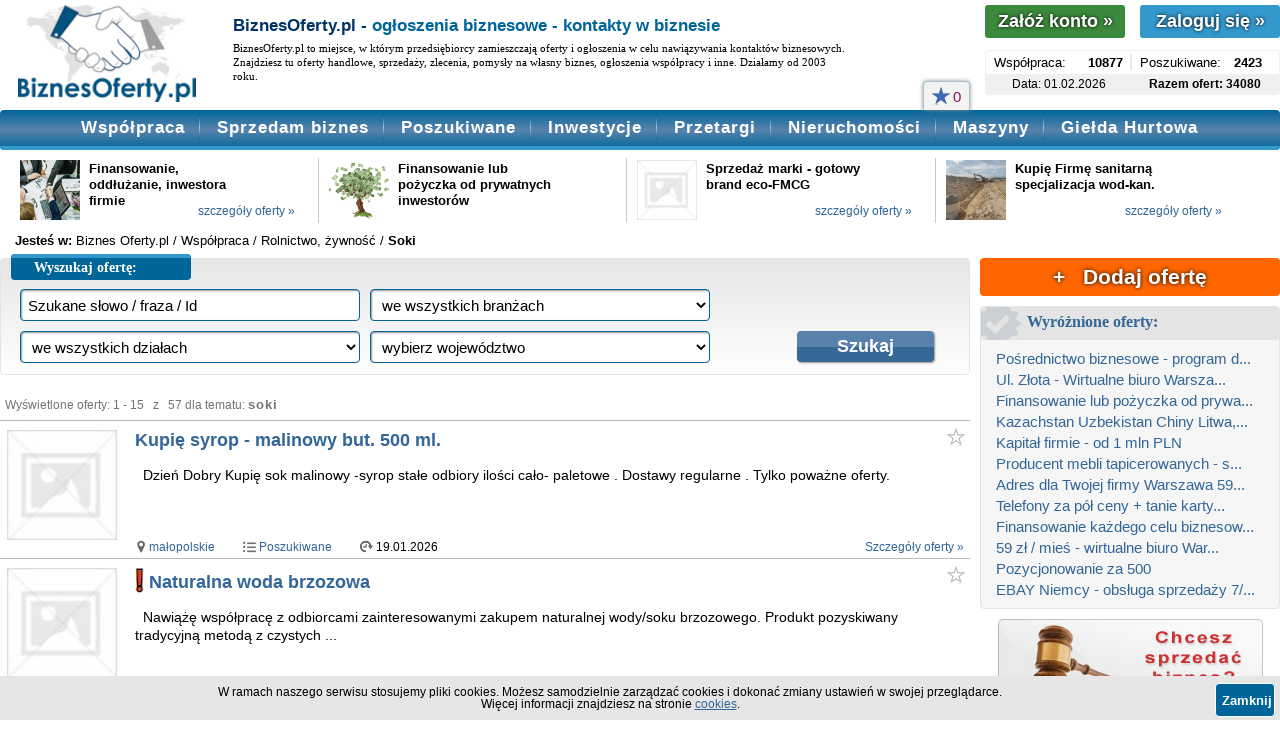

--- FILE ---
content_type: text/html; charset=UTF-8
request_url: https://www.biznesoferty.pl/ogloszenia/soki,1.html
body_size: 10080
content:
<!doctype html>
<html lang="pl" prefix="og: https://ogp.me/ns# website: https://ogp.me/ns/website#">
<head>
<title>Soki - Biznes Oferty.pl</title>
<meta name="keywords" content="soki,oferty,ogłoszenia">
<meta name="description" content="Baza ofert B2B w kategorii soki. Przeglądaj ogłoszenia firm dotyczące soków. Dodaj również własną ofertę związaną z sokami oraz współpracą w tym zakresie.">
<meta http-equiv="Content-Type" content="text/html; charset=UTF-8">
<meta charset="utf-8">
<meta name="Language" content="pl">
<meta name="robots" CONTENT="index,all">
<meta name="robots" CONTENT="index,follow">
<meta name="viewport" content="initial-scale=1">
<meta http-equiv="Content-Language" content="pl-PL">
<meta name="google-site-verification" content="9wZHsy8rIjmiRy8LV-s7UPUCgUTTfXGfEhpFbzgODUc" />
<meta name="facebook-domain-verification" content="u1yyl1efp1uel8lcy1pvdmsf1v7p3h" />

<meta property="og:type" content="website" />
<meta property="og:locale" content="pl_PL">
<meta property="og:url" content="https://www.biznesoferty.pl/ogloszenia/soki,1.html" />
<meta property="og:title" content="Soki - Biznes Oferty.pl" />
<meta property="og:description" content="Baza ofert B2B w kategorii soki. Przeglądaj ogłoszenia firm dotyczące soków. Dodaj również własną ofertę związaną z sokami oraz współpracą w tym zakresie. w serwisie dla biznesu." />
<meta property="og:image" content="https://www.biznesoferty.pl/img/biznesoferty-pl-300x300.jpg">
<meta property="og:site_name" content="www.biznesoferty.pl">

<link rel="canonical" href="https://www.biznesoferty.pl/ogloszenia/soki,1.html">
<link rel="next" href="https://www.biznesoferty.pl/ogloszenia/soki,2.html">
<script type="application/ld+json">{"@context": "https://schema.org","@type":"WebPage","url":"https://www.biznesoferty.pl/ogloszenia/soki,1.html","description":"Baza ofert B2B w kategorii soki. Przeglądaj ogłoszenia firm dotyczące soków. Dodaj również własną ofertę związaną z sokami oraz współpracą w tym zakresie. W serwisie dla biznesu.","isPartOf":{"@type":"WebSite","name":"BiznesOferty.pl","description":"BiznesOferty.pl, to internetowy serwis głoszeń biznesowych, znajdziesz w nim biznes oferty, kontakty dla biznesu, nawiążesz współpracę, znajdziesz wspólnika i pozyskasz inwestora. Z nami sprzedasz biznes i znajdziesz ciekawe ogłoszenia firm na sprzedaż. W BiznesOferty.pl są oferty handlowe - hurtowe. Baza ogłoszeń sprzedaży nieruchomości komecyjnych, lokali, magazynów, obiektów przemysłowych i innych. Giełda biznes ofert, B2B, a także giełda maszyn dla każdej branży.","url":"https://www.biznesoferty.pl","inLanguage":"pl"},"contentLocation":{"@type":"Country","name":"PL"}}</script>
<link rel="shortcut icon" href="/img/favicon.ico" type="image/x-icon">
<!--<link rel="icon" href="/img/favicon.gif" type="image/gif">-->
<link rel="Stylesheet" href="/css/3/style-n-2.16.min.css" type="text/css"><link rel="Stylesheet" href="/css/3/podstrony-n-1.3.min.css" type="text/css"><link rel="Stylesheet" href="/css/3/lista-ofert-n-1.5.min.css" type="text/css"><script type="text/javascript" src="/js/jquery-3.6.0.min.js"></script>
<script type="text/javascript" src="/js/jquery.bxslider.min.js"></script>


<script type="text/javascript" src="/js/a-n-1.6.min.js"></script>
</head><body>
<div id="container">
	<div id="top-n">
		<div class="logo" width="214" height="100">
		<a href="https://www.biznesoferty.pl" title="Biznes - ogłoszenia biznesowe"><div></div></a>
		</div>
		<div class="opis">
		<div class="hh1">BiznesOferty.pl - <span class="h1-kolor">ogłoszenia biznesowe - kontakty w biznesie</span></div>		<p>BiznesOferty.pl to miejsce, w którym przedsiębiorcy zamieszczają oferty i ogłoszenia w celu nawiązywania kontaktów biznesowych. Znajdziesz tu oferty handlowe, sprzedaży, zlecenia, pomysły na własny biznes, ogłoszenia współpracy i inne. Działamy od 2003 roku.</p>
		</div>  
    
    <div class="prawa">
	<div id="przyciski">
		<a href="/rejestracja.html"><button class="button-rejestracja">Załóż konto <span>&raquo;</span></button></a>
		<a href="/logowanie.html"><button class="button-logowanie">Zaloguj się <span>&raquo;</span></button></a>
		<div class="clr"></div>
	</div>
<div id="liczniki-ofert"><div class="slider"><div class="slide"><div class="dzial">Współpraca:</div><div class="wartosc">10877</div><div class="kreska"></div><div class="dzial">Poszukiwane:</div><div class="wartosc">2423</div></div><div class="slide slide-hide"><div class="dzial">Giełda Hurtowa:</div><div class="wartosc">13400</div><div class="kreska"></div><div class="dzial">Sprzedam biz.:</div><div class="wartosc">2311</div></div><div class="slide slide-hide"><div class="dzial">Nieruchomości:</div><div class="wartosc">2889</div><div class="kreska"></div><div class="dzial">Inwestycje:</div><div class="wartosc">2180</div></div></div><div class="stopka"><div class="info">Data: 01.02.2026</div><div class="info strong">Razem ofert: 34080</div><div class="clr"></div></div></div></div>

</div> <div id="menu-n">
	<div class="menu-przycisk">Menu</div>
	<div>
		<div class="menu-ob"><a href="/obserwowane-oferty.html" title="Lista obserwowanych ofert"><span class="gwiazdka-l"></span><span class="menu-licznik">0</span></a></div>		<ul class="menu-duze">
		<li id="menu-wspolpraca"><a href="https://www.biznesoferty.pl/wspolpraca/" title="Oferty współpracy">Współpraca</a><div class="menu-pasek"></div></li>
		<li id="menu-sprzedam-biznes"><a href="https://www.biznesoferty.pl/sprzedam-biznes/" title="Oferty sprzedam biznes">Sprzedam biznes</a><div class="menu-pasek"></div></li>
		<li id="menu-poszukiwane"><a href="https://www.biznesoferty.pl/poszukiwane/" title="Oferty poszukiwane">Poszukiwane</a><div class="menu-pasek"></div></li>
		<li id="menu-inwestycje"><a href="https://www.biznesoferty.pl/inwestycje/" title="Oferty inwestycji">Inwestycje</a><div class="menu-pasek"></div></li>
		<li id="menu-przetargi"><a href="https://www.biznesoferty.pl/przetargi/" title="Oferty przetargów">Przetargi</a><div class="menu-pasek"></div></li>
		<li id="menu-nieruchomosci"><a href="https://www.biznesoferty.pl/nieruchomosci-komercyjne/" title="Oferty nieruchomości komercyjnych">Nieruchomości</a><div class="menu-pasek"></div></li>
		<li id="menu-maszyny"><a href="https://www.biznesoferty.pl/maszyny/" title="Oferty maszyn">Maszyny</a><div class="menu-pasek"></div></li>
		<li id="menu-hurtowa"><a class="menu-link-bottom" href="https://www.biznesoferty.pl/hurtowa-gielda-towarow/" title="Hurtowa Giełda Towarów">Giełda Hurtowa</a></li>
		</ul>
	</div>
	<ul class="menu-male">
	<li><a style="background: #FF6600;" href="https://www.biznesoferty.pl/logowanie.html" title="Dodaj ofertę">+ Dodaj ofertę</a></li><li class="menu-ob-mob"><a href="/obserwowane-oferty.html" title="Lista obserwowanych ofert"><span class="gwiazdka"></span>&nbsp;Obserwowane oferty</a></li>	<li><a href="https://www.biznesoferty.pl/wspolpraca/" title="Oferty współpracy">Współpraca</a></li>
	<li><a href="https://www.biznesoferty.pl/sprzedam-biznes/" title="Oferty sprzedam biznes">Sprzedam biznes</a></li>
	<li><a href="https://www.biznesoferty.pl/poszukiwane/" title="Oferty poszukiwane">Poszukiwane</a></li>
	<li><a href="https://www.biznesoferty.pl/inwestycje/" title="Oferty inwestycji">Inwestycje</a></li>
	<li><a href="https://www.biznesoferty.pl/przetargi/" title="Oferty przetargów">Przetargi</a></li>
	<li><a href="https://www.biznesoferty.pl/nieruchomosci-komercyjne/" title="Oferty nieruchomości komercyjnych">Nieruchomości</a></li>
	<li><a href="https://www.biznesoferty.pl/maszyny/" title="Oferty maszyn i urządzeń">Maszyny</a></li>
	<li><a class="menu-link-bottom" href="https://www.biznesoferty.pl/hurtowa-gielda-towarow/" title="Hurtowa Giełda Towarów">Giełda Hurtowa</a></li>
	</ul>
	<div class="menu-stopka"></div>
</div><ul id="boksy-n"><li class="okno"><div class="zdjecie"><a href="https://www.biznesoferty.pl/idoferty,175476.html"><img src="/foto/m/175476_e9ae9448bb_1.jpg" width="65" height="65" class="img-luki" alt="Oferta"></a></div><div class="tytul"><a class="tytul-dlugi" href="https://www.biznesoferty.pl/idoferty,175476.html">Finansowanie, oddłużanie, inwestora firmie</a><div class="szczegoly"><a href="https://www.biznesoferty.pl/idoferty,175476.html">szczegóły oferty &raquo;</a></div></div></li><li class="okno okno-ost-2"><div class="zdjecie"><a href="https://www.biznesoferty.pl/o/pomoc-w-uzyskaniu-finansowania-pozyczki-od-1-mln,251527.html"><img src="/foto/m/251527_b486a27444_1.png" width="65" height="65" class="img-luki" alt="Oferta"></a></div><div class="tytul"><a class="tytul-dlugi" href="https://www.biznesoferty.pl/o/pomoc-w-uzyskaniu-finansowania-pozyczki-od-1-mln,251527.html">Finansowanie lub pożyczka od prywatnych inwestorów</a></div></li><li class="okno"><div class="zdjecie"><a href="https://www.biznesoferty.pl/o/sprzedaz-marki-gotowy-brand-eco-fmcg,254029.html"><img src="/foto/m/120x120.jpg" height="65" width="65" class="img-luki" alt="Oferta"></a></div><div class="tytul"><a class="tytul-dlugi" href="https://www.biznesoferty.pl/o/sprzedaz-marki-gotowy-brand-eco-fmcg,254029.html">Sprzedaż marki - gotowy brand eco-FMCG</a><div class="szczegoly"><a href="https://www.biznesoferty.pl/o/sprzedaz-marki-gotowy-brand-eco-fmcg,254029.html">szczegóły oferty &raquo;</a></div></div></li><li class="okno okno-ost"><div class="zdjecie"><a href="https://www.biznesoferty.pl/o/kupie-firme-sanitarna-specjalizacja-wod-kan,254408.html"><img src="/foto/m/254408_454fa94e84_1.jpg" width="65" height="65" class="img-luki" alt="Oferta"></a></div><div class="tytul"><a class="tytul-dlugi" href="https://www.biznesoferty.pl/o/kupie-firme-sanitarna-specjalizacja-wod-kan,254408.html">Kupię Firmę sanitarną specjalizacja wod-kan.</a><div class="szczegoly"><a href="https://www.biznesoferty.pl/o/kupie-firme-sanitarna-specjalizacja-wod-kan,254408.html">szczegóły oferty &raquo;</a></div></div></li></ul><div id="sciezka-n"><span>Jesteś w:</span> <ol itemscope itemtype="http://schema.org/BreadcrumbList">
			<li><a href="/" title="Biznes Ogłoszenia">Biznes Oferty.pl</a></li>
			<li itemprop="itemListElement" itemscope itemtype="http://schema.org/ListItem">
			/ <a itemprop="item" href="/wspolpraca/" title="Oferty w dziale Współpraca"><span itemprop="name">Współpraca</span></a>
			<meta itemprop="position" content="1" />
			</li>
			<li itemprop="itemListElement" itemscope itemtype="http://schema.org/ListItem">
			/ <a itemprop="item" href="/wspolpraca/branza,36,1.html" title="Oferty Rolnictwo, żywność w Współpraca"><span itemprop="name">Rolnictwo, żywność</span></a>
			<meta itemprop="position" content="2" />
			</li>
			<li itemprop="itemListElement" itemscope itemtype="http://schema.org/ListItem"> / <b itemprop="name">Soki</b><meta itemprop="position" content="3" /></li></ol></div><div id="lewa-prawa"><div id="lewa-n"><div id="wyszukiwarka-n">
	<div class="naglowek-tlo"></div>
	<div class="naglowek">
		<div class="naglowek-pasek"></div>
		<div class="naglowek-tekst">Wyszukaj ofertę:</div>
	</div>
	
	<div class="okno-formularza">
		<div class="okno-wysrodkowanie">
		
	<form action="https://www.biznesoferty.pl/szukaj.php" method="get">
		<input type="hidden" name="a" value="o">
		<div class="okno-pole">
			<div class="linia-pole linia-pole-max">     
            <input autocomplete="off" type="text" class="pole-s" name="szukaj" id="szukaj" value="Szukane słowo / fraza / Id" onfocus="if(this.value=='' || this.value == 'Szukane słowo / fraza / Id') this.value=''" onblur="if(this.value == '') {this.value='Szukane słowo / fraza / Id'}" onkeyup="keyUp();">
			<div class="lista-podpowiedzi"></div>
			</div>
			<div class="linia-pole linia-pole-hide"> 
            <select name="b">
				<option value="0"> we wszystkich branżach</option> 
			    <option value="17">AGD i RTV</option>
				<option value="18">Budownictwo</option>
				<option value="19">Chemia, oleje, paliwa</option>
				<option value="20">Edukacja, doradztwo</option>
				<option value="21">Ekologia, środowisko</option>
				<option value="22">Elektronika</option>
				<option value="23">Finanse, ubezpieczenia</option>
				<option value="24">Gastronomia</option>
				<option value="25">Komputery, Internet</option>
				<option value="26">Księgowość, biuro</option>
				<option value="27">Kultura, sztuka</option>
				<option value="28">Marketing, reklama</option>
				<option value="29">Meble, wyposażenie wnętrz</option>
				<option value="30">Medycyna, farmacja</option>
				<option value="31">Motoryzacja</option>
				<option value="32">Nieruchomości</option>
				<option value="33">Odzież, obuwie, tekstylia</option>
				<option value="34">Poligrafia, druk</option>
				<option value="35">Przemysł, automatyzacja</option>
				<option value="36">Rolnictwo, żywność</option>
				<option value="37">Rozrywka, rekreacja, sport</option>
				<option value="38">Transport, komunikacja</option>
				<option value="39">Turystyka</option>
				<option value="40">Zdrowie, uroda</option>
				<option value="41">Inne ...</option>
			</select>
			</div>
			<div class="linia-pole linia-pole-hide"> 
            <select name="d">
			      <option value="0"> we wszystkich działach</option> 
		      	<option value="1">Współpraca</option>
				<option value="4">Poszukiwane</option>
				<option value="6">Inwestycje</option>
				<option value="7">Sprzedam biznes</option>
				<option value="8">Hurtowa Giełda Towarów</option>
				<option value="9">Nieruchomości komercyjne</option>
				<option value="10">Maszyny</option>
            </select>
			</div>    
			<div class="linia-pole linia-pole-hide"> 
            <select name="w">
		      	<option value="0"> wybierz województwo</option> 	
		      	<option value="1">dolnośląskie</option>
				<option value="2">kujawsko-pomorskie</option>
				<option value="3">lubelskie</option>
				<option value="4">lubuskie</option>
				<option value="5">łódzkie</option>
				<option value="6">małopolskie</option>
				<option value="7">mazowieckie</option>
				<option value="8">opolskie</option>
				<option value="9">podkarpackie</option>
				<option value="10">podlaskie</option>
				<option value="11">pomorskie</option>
				<option value="12">śląskie</option>
				<option value="13">świętokrzyskie</option>
				<option value="14">warmińsko-mazurskie</option>
				<option value="15">wielkopolskie</option>
				<option value="16">zachodniopomorskie</option>
				<option value="17">cała Polska</option>
				<option value="18">zagranica</option>
            </select>
			</div>
		</div>
		<div class="okno-przycisk">				
			<input type="submit" class="button2" value="Szukaj">
		</div>

		</form>
		</div>
	</div>
</div>
<div class="clr"></div><div id="lista-ofert"><div class="lista-info">Wyświetlone oferty: 1 - 15 &nbsp; z &nbsp; 57 dla tematu: <h1>soki</h1></div><div class="oferta  kreska-1-pole">
	<div class="oferta-foto">
		<div class="brak-zdjecia" width="110" height="110"></div>
	</div>
	<div class="oferta-tresci">
		<div class="oferta-tytul"><h2><a href="/idoferty,174331.html" title="Oferta: Kupię syrop - malinowy but. 500 ml.">Kupię syrop - malinowy but. 500 ml.</a></h2></div>
		<div class="obserwuj-n" data-id="174331"></div>
		<div class="oferta-opis-n">
			<p>&nbsp; Dzień Dobry

Kupię sok malinowy -syrop stałe odbiory ilości cało- paletowe .
Dostawy regularne .
Tylko poważne oferty.</p>
			<div class="clr"></div>
		</div>
		<div class="oferta-stopka-n">
			<ul class="oferta-info">
				<li><div class="punkt-lokalizacja"></div><a href="/poszukiwane/wojewodztwo,6,1.html" title="Oferty małopolskie">małopolskie</a></li>
				<li><div class="punkt-kategoria"></div><a href="/poszukiwane/" title="Oferty poszukiwanych">Poszukiwane</a></li>
				<li><div class="punkt-data"></div>19.01.2026</li>
			</ul>
			
			<div class="oferta-szczegoly"><a href="/idoferty,174331.html" title="Kupię syrop - malinowy but. 500 ml.">Szczegóły oferty &raquo;</a></div>
		</div>
		<div class="clr"></div>
	</div>
</div>
		<div class="oferta ">
	<div class="oferta-foto">
		<div class="brak-zdjecia" width="110" height="110"></div>
	</div>
	<div class="oferta-tresci">
		<div class="oferta-tytul"><span class="icon-p-exclamation"></span><h2><a href="https://www.biznesoferty.pl/o/naturalna-woda-brzozowa,254134.html" title="Oferta: Naturalna woda brzozowa">Naturalna woda brzozowa</a></h2></div>
		<div class="obserwuj-n" data-id="254134"></div>
		<div class="oferta-opis-n">
			<p>&nbsp; Nawiążę współpracę z odbiorcami zainteresowanymi zakupem naturalnej wody/soku brzozowego. Produkt pozyskiwany tradycyjną metodą z czystych ...</p>
			<div class="clr"></div>
		</div>
		<div class="oferta-stopka-n">
			<ul class="oferta-info">
				<li><div class="punkt-lokalizacja"></div><a href="/wspolpraca/wojewodztwo,7,1.html" title="Oferty mazowieckie">mazowieckie</a></li>
				<li><div class="punkt-kategoria"></div><a href="/wspolpraca/" title="Oferty współpracy">Współpraca</a></li>
				<li><div class="punkt-data"></div>20.01.2026</li>
			</ul>
			
			<div class="oferta-szczegoly"><a href="https://www.biznesoferty.pl/o/naturalna-woda-brzozowa,254134.html" title="Naturalna woda brzozowa">Szczegóły oferty &raquo;</a></div>
		</div>
		<div class="clr"></div>
	</div>
</div>
		<div class="oferta ">
	<div class="oferta-foto">
		<img loading="lazy" fetchpriority="high" src="https://www.biznesoferty.pl/foto/m/218119_68841b244d_2.png" width="110" height="110" alt="Nowa marka soków super fresh szuka dystrybutora">
	</div>
	<div class="oferta-tresci">
		<div class="oferta-tytul"><h2><a href="https://www.biznesoferty.pl/o/nowa-marka-sokow-super-fresh-szuka-dystrybutora,218119.html" title="Oferta: Nowa marka soków super fresh szuka dystrybutora">Nowa marka soków super fresh szuka dystrybutora</a></h2></div>
		<div class="obserwuj-n" data-id="218119"></div>
		<div class="oferta-opis-n">
			<p>&nbsp; Producent jedynych takich, unikalnych, świeżo wyciskanych soków na
Polskim rynku, nawiąże współpracę z firmami lub osobami ...</p>
			<div class="clr"></div>
		</div>
		<div class="oferta-stopka-n">
			<ul class="oferta-info">
				<li><div class="punkt-lokalizacja"></div><a href="/wspolpraca/wojewodztwo,7,1.html" title="Oferty mazowieckie">mazowieckie</a></li>
				<li><div class="punkt-kategoria"></div><a href="/wspolpraca/" title="Oferty współpracy">Współpraca</a></li>
				<li><div class="punkt-data"></div>22.01.2026</li>
			</ul>
			
			<div class="oferta-szczegoly"><a href="https://www.biznesoferty.pl/o/nowa-marka-sokow-super-fresh-szuka-dystrybutora,218119.html" title="Nowa marka soków super fresh szuka dystrybutora">Szczegóły oferty &raquo;</a></div>
		</div>
		<div class="clr"></div>
	</div>
</div>
		<div class="oferta">
			<div class="oferta-foto">
				<div class="brak-zdjecia"></div>
			</div>
			<div class="oferta-tresci">
			  <div class="oferta-reklama">
		<script async src="//pagead2.googlesyndication.com/pagead/js/adsbygoogle.js"></script>
		<!-- bo_elast_wyniki -->
		<ins class="adsbygoogle"
			 style="display:block"
			 data-ad-client="ca-pub-2535063095333765"
			 data-ad-slot="7836976710"
			 data-ad-format="auto"></ins>
		<script>
		(adsbygoogle = window.adsbygoogle || []).push({});
		</script>
			  </div>
			</div>  
		</div><div class="oferta ">
	<div class="oferta-foto">
		<div class="brak-zdjecia" width="110" height="110"></div>
	</div>
	<div class="oferta-tresci">
		<div class="oferta-tytul"><h2><a href="/idoferty,183087.html" title="Oferta: Sok jabłkowy champion super red - 5 litrów">Sok jabłkowy champion super red - 5 litrów</a></h2></div>
		<div class="obserwuj-n" data-id="183087"></div>
		<div class="oferta-opis-n">
			<p>&nbsp; Oferuję sok jabłkowy NFC 5 litrowy .
Możliwość wykonania pod konkretne zapotrzebowanie. 
Sok doskonały dla dzieci ...</p>
			<div class="clr"></div>
		</div>
		<div class="oferta-stopka-n">
			<ul class="oferta-info">
				<li><div class="punkt-lokalizacja"></div>małopolskie</li>
				<li><div class="punkt-kategoria"></div><a href="/hurtowa-gielda-towarow/" title="Oferty B2B hurtowej giełdy towarów">Giełda Hurtowa</a></li>
				<li><div class="punkt-data"></div>15.01.2026</li>
			</ul>
			<div class="oferta-cena">20 <span class="oferta-waluta">PLN</span><br />1 <span class="oferta-jednostka">szt.</span></div>
			
		</div>
		<div class="clr"></div>
	</div>
</div>
		<div class="oferta ">
	<div class="oferta-foto">
		<img loading="lazy" fetchpriority="high" src="https://www.biznesoferty.pl/foto/m/241855_26b9a8a8f3_1.jpg" width="110" height="110" alt="Zagęszczony sok - koncentrat jabłkowy">
	</div>
	<div class="oferta-tresci">
		<div class="oferta-tytul"><h2><a href="https://www.biznesoferty.pl/o/zageszczony-sok-koncentrat-jablkowy,241855.html" title="Oferta: Zagęszczony sok - koncentrat jabłkowy">Zagęszczony sok - koncentrat jabłkowy</a></h2></div>
		<div class="obserwuj-n" data-id="241855"></div>
		<div class="oferta-opis-n">
			<p>&nbsp; Sprzedam zagęszczony sok -koncentrat z jabłek 70brix w beczkach 250kg. Produkcja i pochodzenie: Polska.</p>
			<div class="clr"></div>
		</div>
		<div class="oferta-stopka-n">
			<ul class="oferta-info">
				<li><div class="punkt-lokalizacja"></div>lubelskie</li>
				<li><div class="punkt-kategoria"></div><a href="/hurtowa-gielda-towarow/" title="Oferty B2B hurtowej giełdy towarów">Giełda Hurtowa</a></li>
				<li><div class="punkt-data"></div>22.01.2026</li>
			</ul>
			<div class="oferta-cena">7,50 <span class="oferta-waluta">PLN</span><br />1 <span class="oferta-jednostka">kg</span></div>
			
		</div>
		<div class="clr"></div>
	</div>
</div>
		<div class="oferta ">
	<div class="oferta-foto">
		<img loading="lazy" fetchpriority="high" src="https://www.biznesoferty.pl/foto/m/241856_c2ab201510_1.jpg" width="110" height="110" alt="Zagęszczony sok - koncentrat porzeczki czarnej">
	</div>
	<div class="oferta-tresci">
		<div class="oferta-tytul"><h2><a href="https://www.biznesoferty.pl/o/zageszczony-sok-koncentrat-porzeczki-czarnej,241856.html" title="Oferta: Zagęszczony sok - koncentrat porzeczki czarnej">Zagęszczony sok - koncentrat porzeczki czarnej</a></h2></div>
		<div class="obserwuj-n" data-id="241856"></div>
		<div class="oferta-opis-n">
			<p>&nbsp; Sprzedam zagęszczony sok - koncentrat z porzeczki czarnej 67brix w beczkach 250kg. Produkcja i pochodzenie: Polska</p>
			<div class="clr"></div>
		</div>
		<div class="oferta-stopka-n">
			<ul class="oferta-info">
				<li><div class="punkt-lokalizacja"></div>lubelskie</li>
				<li><div class="punkt-kategoria"></div><a href="/hurtowa-gielda-towarow/" title="Oferty B2B hurtowej giełdy towarów">Giełda Hurtowa</a></li>
				<li><div class="punkt-data"></div>22.01.2026</li>
			</ul>
			<div class="oferta-cena">48 <span class="oferta-waluta">PLN</span><br />1 <span class="oferta-jednostka">kg</span></div>
			
		</div>
		<div class="clr"></div>
	</div>
</div>
		<div class="oferta ">
	<div class="oferta-foto">
		<img loading="lazy" fetchpriority="low" src="https://www.biznesoferty.pl/foto/m/98742_c37d7a708a_1.jpg" width="110" height="110" alt="Sok z kiszonych ogórków, buraków, kapusty 250 ml">
	</div>
	<div class="oferta-tresci">
		<div class="oferta-tytul"><h2><a href="/idoferty,98742.html" title="Oferta: Sok z kiszonych ogórków, buraków, kapusty 250 ml">Sok z kiszonych ogórków, buraków, kapusty 250 ml</a></h2></div>
		<div class="obserwuj-n" data-id="98742"></div>
		<div class="oferta-opis-n">
			<p>&nbsp; Oferujemy Państwu soki z kiszonych ogórków, buraków i kapusty.
Soki są nie pasteryzowane i są produkowane ...</p>
			<div class="clr"></div>
		</div>
		<div class="oferta-stopka-n">
			<ul class="oferta-info">
				<li><div class="punkt-lokalizacja"></div>śląskie</li>
				<li><div class="punkt-kategoria"></div><a href="/hurtowa-gielda-towarow/" title="Oferty B2B hurtowej giełdy towarów">Giełda Hurtowa</a></li>
				<li><div class="punkt-data"></div>30.01.2026</li>
			</ul>
			<div class="oferta-cena">2,99 <span class="oferta-waluta">PLN</span><br />1 <span class="oferta-jednostka">szt.</span></div>
			
		</div>
		<div class="clr"></div>
	</div>
</div>
		<div class="oferta ">
	<div class="oferta-foto">
		<img loading="lazy" fetchpriority="low" src="https://www.biznesoferty.pl/foto/m/179972_105524df23_2.png" width="110" height="110" alt="Sok jablkowy tloczony nfc">
	</div>
	<div class="oferta-tresci">
		<div class="oferta-tytul"><h2><a href="/idoferty,179972.html" title="Oferta: Sok jablkowy tloczony nfc">Sok jablkowy tloczony nfc</a></h2></div>
		<div class="obserwuj-n" data-id="179972"></div>
		<div class="oferta-opis-n">
			<p>&nbsp; Wykonane ze świeżych tegorocznych owoców soki nfc z jablka100%. Piękny kolor, aromat. Bez dodatku wody! ...</p>
			<div class="clr"></div>
		</div>
		<div class="oferta-stopka-n">
			<ul class="oferta-info">
				<li><div class="punkt-lokalizacja"></div>lubelskie</li>
				<li><div class="punkt-kategoria"></div><a href="/hurtowa-gielda-towarow/" title="Oferty B2B hurtowej giełdy towarów">Giełda Hurtowa</a></li>
				<li><div class="punkt-data"></div>24.01.2026</li>
			</ul>
			<div class="oferta-cena">15 <span class="oferta-waluta">PLN</span><br />3 <span class="oferta-jednostka">litry</span></div>
			
		</div>
		<div class="clr"></div>
	</div>
</div>
		<div class="oferta ">
	<div class="oferta-foto">
		<img loading="lazy" fetchpriority="low" src="https://www.biznesoferty.pl/foto/m/179973_fac029aba7_1.png" width="110" height="110" alt="Sok gruszka z czerwona porzeczka">
	</div>
	<div class="oferta-tresci">
		<div class="oferta-tytul"><h2><a href="/idoferty,179973.html" title="Oferta: Sok gruszka z czerwona porzeczka">Sok gruszka z czerwona porzeczka</a></h2></div>
		<div class="obserwuj-n" data-id="179973"></div>
		<div class="oferta-opis-n">
			<p>&nbsp; Wykonane ze świeżych tegorocznych owoców soki nfc z gruszki i czerwonej porzeczki 100%. Piękny kolor, ...</p>
			<div class="clr"></div>
		</div>
		<div class="oferta-stopka-n">
			<ul class="oferta-info">
				<li><div class="punkt-lokalizacja"></div>lubelskie</li>
				<li><div class="punkt-kategoria"></div><a href="/hurtowa-gielda-towarow/" title="Oferty B2B hurtowej giełdy towarów">Giełda Hurtowa</a></li>
				<li><div class="punkt-data"></div>24.01.2026</li>
			</ul>
			<div class="oferta-cena">6,6 <span class="oferta-waluta">PLN</span><br />1 <span class="oferta-jednostka">kg</span></div>
			
		</div>
		<div class="clr"></div>
	</div>
</div>
		<div class="oferta ">
	<div class="oferta-foto">
		<img loading="lazy" fetchpriority="low" src="https://www.biznesoferty.pl/foto/m/179335_d9d75e3282_1.png" width="110" height="110" alt="Sok czerwona porzeczka">
	</div>
	<div class="oferta-tresci">
		<div class="oferta-tytul"><h2><a href="/idoferty,179335.html" title="Oferta: Sok czerwona porzeczka">Sok czerwona porzeczka</a></h2></div>
		<div class="obserwuj-n" data-id="179335"></div>
		<div class="oferta-opis-n">
			<p>&nbsp; Wykonane ze świeżych tegorocznych owoców soki nfc z czerwonej porzeczki 100%. Piękny kolor, aromat. Bez ...</p>
			<div class="clr"></div>
		</div>
		<div class="oferta-stopka-n">
			<ul class="oferta-info">
				<li><div class="punkt-lokalizacja"></div>lubelskie</li>
				<li><div class="punkt-kategoria"></div><a href="/hurtowa-gielda-towarow/" title="Oferty B2B hurtowej giełdy towarów">Giełda Hurtowa</a></li>
				<li><div class="punkt-data"></div>14.01.2026</li>
			</ul>
			<div class="oferta-cena">6,3 <span class="oferta-waluta">PLN</span><br />1 <span class="oferta-jednostka">kg</span></div>
			
		</div>
		<div class="clr"></div>
	</div>
</div>
		<div class="oferta ">
	<div class="oferta-foto">
		<img loading="lazy" fetchpriority="low" src="https://www.biznesoferty.pl/foto/m/179336_f638766f57_1.png" width="110" height="110" alt="Sok gruszka">
	</div>
	<div class="oferta-tresci">
		<div class="oferta-tytul"><h2><a href="/idoferty,179336.html" title="Oferta: Sok gruszka">Sok gruszka</a></h2></div>
		<div class="obserwuj-n" data-id="179336"></div>
		<div class="oferta-opis-n">
			<p>&nbsp; Wykonane ze świeżych tegorocznych owoców soki nfc z gruszki 100%. Piękny kolor, aromat. Bez dodatku ...</p>
			<div class="clr"></div>
		</div>
		<div class="oferta-stopka-n">
			<ul class="oferta-info">
				<li><div class="punkt-lokalizacja"></div>lubelskie</li>
				<li><div class="punkt-kategoria"></div><a href="/hurtowa-gielda-towarow/" title="Oferty B2B hurtowej giełdy towarów">Giełda Hurtowa</a></li>
				<li><div class="punkt-data"></div>14.01.2026</li>
			</ul>
			<div class="oferta-cena">6,6 <span class="oferta-waluta">PLN</span><br />1 <span class="oferta-jednostka">kg</span></div>
			
		</div>
		<div class="clr"></div>
	</div>
</div>
		<div class="oferta ">
	<div class="oferta-foto">
		<img loading="lazy" fetchpriority="low" src="https://www.biznesoferty.pl/foto/m/180251_a6eeb506bd_1.png" width="110" height="110" alt="Sok jablko + burak czerwony + czerwona porzeczka tloczony nfc">
	</div>
	<div class="oferta-tresci">
		<div class="oferta-tytul"><h2><a href="/idoferty,180251.html" title="Oferta: Sok jablko + burak czerwony + czerwona porzeczka tloczony nfc">Sok jablko + burak czerwony + czerwona porzeczka tloczony nfc</a></h2></div>
		<div class="obserwuj-n" data-id="180251"></div>
		<div class="oferta-opis-n">
			<p>&nbsp; Wykonane ze świeżych tegorocznych owoców soki nfc z jablka 67% + braka czerwonego 16.5% +czerwonej ...</p>
			<div class="clr"></div>
		</div>
		<div class="oferta-stopka-n">
			<ul class="oferta-info">
				<li><div class="punkt-lokalizacja"></div>lubelskie</li>
				<li><div class="punkt-kategoria"></div><a href="/hurtowa-gielda-towarow/" title="Oferty B2B hurtowej giełdy towarów">Giełda Hurtowa</a></li>
				<li><div class="punkt-data"></div>29.01.2026</li>
			</ul>
			<div class="oferta-cena">15,5 <span class="oferta-waluta">PLN</span><br />3 <span class="oferta-jednostka">litry</span></div>
			
		</div>
		<div class="clr"></div>
	</div>
</div>
		<div class="oferta ">
	<div class="oferta-foto">
		<div class="brak-zdjecia" width="110" height="110"></div>
	</div>
	<div class="oferta-tresci">
		<div class="oferta-tytul"><h2><a href="/idoferty,167914.html" title="Oferta: Soki z buraka kiszonego PET 500ml pod marką własną">Soki z buraka kiszonego PET 500ml pod marką własną</a></h2></div>
		<div class="obserwuj-n" data-id="167914"></div>
		<div class="oferta-opis-n">
			<p>&nbsp; Witam Oferuję Sprzedaż Soków z:
Buraczka Kiszonego 
( Soki Bez Octów, Barwników, Benzoesanów,  Glutaminianów,  ...</p>
			<div class="clr"></div>
		</div>
		<div class="oferta-stopka-n">
			<ul class="oferta-info">
				<li><div class="punkt-lokalizacja"></div>łódzkie</li>
				<li><div class="punkt-kategoria"></div><a href="/hurtowa-gielda-towarow/" title="Oferty B2B hurtowej giełdy towarów">Giełda Hurtowa</a></li>
				<li><div class="punkt-data"></div>18.11.2025</li>
			</ul>
			<div class="oferta-cena">2,20 <span class="oferta-waluta">PLN</span><br />1 <span class="oferta-jednostka">szt.</span></div>
			
		</div>
		<div class="clr"></div>
	</div>
</div>
		<div class="oferta ">
	<div class="oferta-foto">
		<img loading="lazy" fetchpriority="low" src="https://www.biznesoferty.pl/foto/m/115621_05ecb6bf79_1.jpg" width="110" height="110" alt="Polskie jagody Goji - współpraca">
	</div>
	<div class="oferta-tresci">
		<div class="oferta-tytul"><h2><a href="/idoferty,115621.html" title="Oferta: Polskie jagody Goji - współpraca">Polskie jagody Goji - współpraca</a></h2></div>
		<div class="obserwuj-n" data-id="115621"></div>
		<div class="oferta-opis-n">
			<p>&nbsp; Firma zajmująca się zakładaniem i przetwórstwem jagód Goji z polskich plantacji podejmie współpracę z hurtowniami, ...</p>
			<div class="clr"></div>
		</div>
		<div class="oferta-stopka-n">
			<ul class="oferta-info">
				<li><div class="punkt-lokalizacja"></div><a href="/wspolpraca/wojewodztwo,6,1.html" title="Oferty małopolskie">małopolskie</a></li>
				<li><div class="punkt-kategoria"></div><a href="/wspolpraca/" title="Oferty współpracy">Współpraca</a></li>
				<li><div class="punkt-data"></div>17.12.2025</li>
			</ul>
			
			<div class="oferta-szczegoly"><a href="/idoferty,115621.html" title="Polskie jagody Goji - współpraca">Szczegóły oferty &raquo;</a></div>
		</div>
		<div class="clr"></div>
	</div>
</div>
		<div class="oferta ">
	<div class="oferta-foto">
		<div class="brak-zdjecia" width="110" height="110"></div>
	</div>
	<div class="oferta-tresci">
		<div class="oferta-tytul"><h2><a href="https://www.biznesoferty.pl/o/koncentrat-jablkowy-70bx-sprzedam,249820.html" title="Oferta: Koncentrat jabłkowy 70Bx sprzedam">Koncentrat jabłkowy 70Bx sprzedam</a></h2></div>
		<div class="obserwuj-n" data-id="249820"></div>
		<div class="oferta-opis-n">
			<p>&nbsp; Zagęszczony sok jabłkowy 70Bx. Kwasowość ogólna: 2,4 - 2,7 % (w przeliczeniu na kwas jabłkowy). ...</p>
			<div class="clr"></div>
		</div>
		<div class="oferta-stopka-n">
			<ul class="oferta-info">
				<li><div class="punkt-lokalizacja"></div>łódzkie</li>
				<li><div class="punkt-kategoria"></div><a href="/hurtowa-gielda-towarow/" title="Oferty B2B hurtowej giełdy towarów">Giełda Hurtowa</a></li>
				<li><div class="punkt-data"></div>30.01.2026</li>
			</ul>
			<div class="oferta-cena">9,80 <span class="oferta-waluta">PLN</span><br />1 <span class="oferta-jednostka">kg</span></div>
			
		</div>
		<div class="clr"></div>
	</div>
</div>
		<div class="clr"></div><div class="linki"><span>1</span><div class="hide-mob"><a href="/ogloszenia/soki,2.html" title="Oferty soki, str. 2">2</a><a href="/ogloszenia/soki,3.html" title="Oferty soki, str. 3">3</a></div><a href="/ogloszenia/soki,2.html" title="Oferty soki, str. 2">Następna ></a></div></div></div>   <div id="prawa-n"> 
  


<div class="okno-akcja">
		<a href="/logowanie.html" class="dodaj-oferte-button" title="Dodaj ofertę w BiznesOferty.pl">+ &nbsp; Dodaj ofertę</a>
		<div class="clr"></div>
	</div>		<div class="okno">
			<div class="naglowek">
				<div class="ikona-wyroznione-oferty"></div>
				<span>Wyróżnione oferty:</span>
			</div>
			<div class="tresci">
				<ul>
				<li><a href="https://www.biznesoferty.pl/o/posrednictwo-biznesowe-program-do-zarzadzania-magazynem,253894.html" title="Pośrednictwo biznesowe - program do zarządzania magazynem">Pośrednictwo biznesowe - program d...</a></li>
<li><a href="https://www.biznesoferty.pl/o/wirtualne-biuro-warszawa-za-59-zl-ul-zlota,210765.html" title="Ul. Złota - Wirtualne biuro Warszawa za 59 zł">Ul. Złota - Wirtualne biuro Warsza...</a></li>
<li><a href="https://www.biznesoferty.pl/o/pomoc-w-uzyskaniu-finansowania-pozyczki-od-1-mln,251527.html" title="Finansowanie lub pożyczka od prywatnych inwestorów">Finansowanie lub pożyczka od prywa...</a></li>
<li><a href="https://www.biznesoferty.pl/oferty_zagraniczne/idoferty,54597.html" title="Kazachstan Uzbekistan Chiny Litwa, Łotwa">Kazachstan Uzbekistan Chiny Litwa,...</a></li>
<li><a href="https://www.biznesoferty.pl/idoferty,115787.html" title="Kapitał firmie - od 1 mln PLN">Kapitał firmie - od 1 mln PLN</a></li>
<li><a href="https://www.biznesoferty.pl/idoferty,124737.html" title="Producent mebli tapicerowanych - sprzedaż detaliczna, hurtowa i ekspor">Producent mebli tapicerowanych - s...</a></li>
<li><a href="https://www.biznesoferty.pl/idoferty,64898.html" title="Adres dla Twojej firmy Warszawa 59 zł mieś - wirtualne biuro">Adres dla Twojej firmy Warszawa 59...</a></li>
<li><a href="https://www.biznesoferty.pl/o/telefony-za-pol-ceny-tanie-karty-sim,253838.html" title="Telefony za pół ceny + tanie karty sim">Telefony za pół ceny + tanie karty...</a></li>
<li><a href="https://www.biznesoferty.pl/idoferty,158005.html" title="Finansowanie każdego celu biznesowego, w tym projektów dewelop.">Finansowanie każdego celu biznesow...</a></li>
<li><a href="https://www.biznesoferty.pl/idoferty,78283.html" title="59 zł / mieś - wirtualne biuro Warszawa czyli siedziba firmy">59 zł / mieś - wirtualne biuro War...</a></li>
<li><a href="https://www.biznesoferty.pl/o/pozycjonowanie-za-500,234727.html" title="Pozycjonowanie za 500">Pozycjonowanie za 500</a></li>
<li><a href="https://www.biznesoferty.pl/oferty_zagraniczne/idoferty,98983.html" title="EBAY Niemcy - obsługa sprzedaży 7/24 - Ebay Center Berlin">EBAY Niemcy - obsługa sprzedaży 7/...</a></li>
				</ul>
		
			</div>
		</div>
		
		 	 <div class="okno-akcja">
		<a class="sb" width="265" height="131" href="/rejestracja.html" title="Załóż konto w BiznesOferty.pl"></a>
		<div class="clr"></div>
	</div>
		
				
		<div class="okno"><div class="naglowek"><div class="ikona-franczyza"></div><span>Soki:</span></div><div class="tresci prawa-bold"><ul><li><a href="/ogloszenia/soki,1.html" title="Oferty soki">soki</a> <span>(60)</span></li><li><a href="/ogloszenia/sprzedam_soki,1.html" title="Oferty sprzedam soki">sprzedam soki</a> <span>(22)</span></li><li><a href="/ogloszenia/hurt_sokow,1.html" title="Oferty hurt soków">hurt soków</a> <span>(17)</span></li><li><a href="/ogloszenia/soki_owocowe,1.html" title="Oferty soki owocowe">soki owocowe</a> <span>(16)</span></li><li><a href="/ogloszenia/sok_nfc,1.html" title="Oferty sok NFC">sok NFC</a> <span>(15)</span></li><li><a href="/ogloszenia/szukam_odbiorcow_sokow,1.html" title="Oferty szukam odbiorców soków">szukam odbiorców soków</a> <span>(14)</span></li><li><a href="/ogloszenia/sok_jablkowy,1.html" title="Oferty sok jabłkowy">sok jabłkowy</a> <span>(11)</span></li><li><a href="/ogloszenia/producent_sokow,1.html" title="Oferty producent soków">producent soków</a> <span>(8)</span></li><li><a href="/ogloszenia/zageszczony_sok,1.html" title="Oferty zagęszczony sok">zagęszczony sok</a> <span>(7)</span></li></ul></div></div>		
				
				<div class="okno">
			<div class="naglowek">
				<div class="ikona-oferty-zagraniczne"></div>
				<span>Oferty zagraniczne:</span>
			</div>
			<div class="tresci">
				<div class="kolumny-w-rzedzie">
				<ul>
					<li><a href="/oferty_zagraniczne/panstwo,wielka_brytania,1.html" title="Wielka Brytania oferty bizesowe">Wielka Brytania</a></li>
					<li><a href="/oferty_zagraniczne/panstwo,niemcy,1.html" title="Niemcy biznes oferty">Niemcy</a></li>
					<li><a href="/oferty_zagraniczne/panstwo,ukraina,1.html" title="Ukraina ogłoszenia biznesowe">Ukraina</a></li>
					<li><a href="/oferty_zagraniczne/panstwo,hiszpania,1.html" title="Hiszpania biznes">Hiszpania</a></li>
				</ul>
				</div>
				<div class="kolumny-w-rzedzie">
				<ul>
					<li><a href="/oferty_zagraniczne/panstwo,wlochy,1.html" title="Włochy oferty">Włochy</a></li>
					<li><a href="/oferty_zagraniczne/panstwo,slowacja,1.html" title="Słowacja biznesowe ogłoszenia">Słowacja</a></li>
					<li><a href="/oferty_zagraniczne/panstwo,republika_czeska,1.html" title="Czechy biznes oferty">Czechy</a></li>
					<li><a href="/oferty_zagraniczne/panstwo,litwa,1.html" title="Litwa biznes">Litwa</a></li>
				</ul>
				</div>
				<div class="link-prawa"><a href="/oferty_zagraniczne/panstwa/" title="Oferty zagraniczne">Więcej państw &raquo;</a></div>
			</div>
		</div>
					</div>
	<div class="clr"></div></div><div class="clr"></div><div id="duzy-opis"><p>W dobie wszechobecnej mody na zdrową żywność soki jawią się nam jako esencja zdrowia i naturalności. Tak też jest. Pożywne, pełne witamin napoje wspaniale sprawdzają się jako uzupełnienie różnych diet, zawierają fruktozę zamiast trudno strawnej sacharozy i potrafią pozytywnie wpływać na naszą cerę, przewód pokarmowy, a nawet procesy starzenia. Nic dziwnego, że na rynku znajdziemy <strong>wiele ogłoszeń dotyczących sprzedaży soków</strong>, tak produkowanych z koncentratu, jak i NFC (ang. not from concentrate). Na BiznesOferty.pl znajdziesz duży wybór tego typu ogłoszeń. Jeżeli możesz zapewnić stałe dostawy koncentratu soku z wiśni, koniecznie zamieść u nas ogłoszenie. Jeżeli poszukujesz <strong>soku jabłkowego</strong> lub <strong>soku z granatów</strong>, sprawdź, co nowego pojawiło się na naszej stronie.</p>

<h3>Rynek hurtowy soków produkowanych z koncentratu</h3>
<p>Najszerzej znanym i wciąż jeszcze najliczniej produkowanym rodzajem soków są <strong>soki z koncentratu</strong>. Gotowy produkt uzyskiwany jest tu z rozcieńczenia koncentratu, który powstał z wielokrotnego odparowywania i zagęszczania świeżego soku. W ten sposób produkuje się soki z jabłek, pomarańczy, aronii itd. Mimo że ta forma produkcji soków wcale nie kojarzy nam się z ekologią, to jednak wiele zależy tu od pierwotnego surowca. Jeżeli np. jabłka stosowane do produkcji koncentratów były uprawiane ekologicznie, to wartości odżywcze takiego soku są zdecydowanie większe. Na BinesOferty.pl znajdziesz ogłoszenia dotyczące różnych rodzajów koncentratów soków. Jeżeli chcesz sprzedać <strong>koncentrat z marchwi</strong> BIO, koniecznie zamieść u nas ogłoszenie. W przypadku gdy sam chcesz nawiązać współpracę w kwestii dostaw <strong>soków owocowych</strong> lub warzywnych, sprawdź, co nowego dodali nasi użytkownicy.</p>

<h3>Soki NFC w ilościach hurtowych</h3>
<p>Choć soki z koncentratów wciąż królują na polskim rynku, to jednak coraz chętniej sięgamy po <strong>soki naturalne</strong>, tłoczone. Soki te oznaczane są symbolem NFC (więcej na temat soków NFC czytaj <a href="/blog/co-to-sa-soki-nfc-i-gdzie-je-kupowac.html" title="Co to są soki NFC i gdzie je kupować?">tutaj</a>)  i oznaczają soki, które były jedynie pasteryzowane po wytłoczeniu i tak trafiły do opakowania. Zdarzają się również <strong>soki niepasteryzowane</strong>. Te mają bardzo krótką datę przydatności do spożycia i należy je wypić w kilka godzin po otwarciu. W takiej formie możemy dostać soki z owoców oraz z warzyw, ale również sok z brzozy, czyli słynną oskołę. Na BiznesOferty.pl znajdziesz wiele ogłoszeń dotyczących tłoczonych soków owocowych. Jeżeli chcesz sprzedać sok NFC z granatów, wiśni lub porzeczki, koniecznie zamieść u nas ogłoszenie. W przypadku gdy sam chcesz kupić <strong>świeżo tłoczony sok</strong> z borówki amerykańskiej, aronii lub kiszonej kapusty, sprawdź nasze najnowsze ogłoszenia.</p>

<h3>Soki w butelkach, kartonach i torbach</h3>
<p>Na rynku hurtowym możemy dostać soki w przeróżnych ilościach i opakowaniach. Od beczek, w których przewozi się koncentrat, przez tzw. bag in box, czyli popularne kartoniki z kranikami, po wszelkiego rodzaju butelki i kartony do bezpośredniego picia. Kupując <strong>hurtowe ilości soków</strong> w butelkach  0,33 l, możesz liczyć, na dostawy paletowe. Syropy kupisz częściej w kanistrach lub butelkach pakowanych po kilkanaście sztuk. Na BiznesOferty.pl znajdziesz wiele ogłoszeń dotyczących kupna soków w różnych opakowaniach. Jeżeli chcesz sprzedać paletę syropu malinowego BIO lub mus żurawinowy, koniecznie zamieść u nas ogłoszenie. W przypadku, gdy chcesz <strong>kupić sok</strong> z aloesu w kartonie, sprawdź, co nowego dodali nasi użytkownicy.</p></div><div class="clr"></div>	<div id="footer-n">
		<div class="social">
		</div>
        <div class="copy">2003 - 2026 &copy; BiznesOferty.pl</div>
        <div class="menu">
		<a href="https://www.biznesoferty.pl/blog/">Blog</a>&nbsp; |
		&nbsp;<a href="https://www.biznesoferty.pl/pomoc.html">Pomoc</a>&nbsp; |
		&nbsp;<a href="https://www.biznesoferty.pl/cennik.html">Cennik</a>&nbsp; |
		&nbsp;<a href="https://www.biznesoferty.pl/kontakt.html">Kontakt</a>&nbsp; |
		&nbsp;<a href="https://www.biznesoferty.pl/regulamin.html">Regulamin</a>
		</div>
		<div class="pasek"></div>
	</div>
<div id="cookies-message-n">
    <div class="text">
        W ramach naszego serwisu stosujemy pliki cookies. Możesz samodzielnie zarządzać cookies i dokonać zmiany ustawień w swojej przeglądarce.<br>
		Więcej informacji znajdziesz na stronie <a href="https://www.biznesoferty.pl/cookies.html" target="_blank">cookies</a>.
		<button id="message-close-n">Zamknij</button>
    </div>
</div>

<script type="text/javascript">
jQuery(function ($)
{
    $(document).ready(function()
    {   
        var cookies_message = $('#cookies-message-n');
        if (!$.cookies.get('cookies_message_hidden')) {
            cookies_message.show();
        }

        $('#message-close-n').click(function(){
            cookies_message.hide();
            var expires_at = new Date();
            var years = 20;
            expires_at.setTime(expires_at.getTime() + 1000 * years * 365 * 24 * 60 * 60);
            $.cookies.set('cookies_message_hidden', true, {path: '/', expiresAt: expires_at});
        });
    });
});
</script>

<script async src="https://www.googletagmanager.com/gtag/js?id=UA-2290718-2"></script>
<script>
  window.dataLayer = window.dataLayer || [];
  function gtag(){dataLayer.push(arguments);}
  gtag('js', new Date());

  gtag('config', 'UA-2290718-2');
</script>
</body>
</html>


--- FILE ---
content_type: text/html; charset=utf-8
request_url: https://www.google.com/recaptcha/api2/aframe
body_size: 269
content:
<!DOCTYPE HTML><html><head><meta http-equiv="content-type" content="text/html; charset=UTF-8"></head><body><script nonce="JXW0X9iCV4Lwj520Xf50zQ">/** Anti-fraud and anti-abuse applications only. See google.com/recaptcha */ try{var clients={'sodar':'https://pagead2.googlesyndication.com/pagead/sodar?'};window.addEventListener("message",function(a){try{if(a.source===window.parent){var b=JSON.parse(a.data);var c=clients[b['id']];if(c){var d=document.createElement('img');d.src=c+b['params']+'&rc='+(localStorage.getItem("rc::a")?sessionStorage.getItem("rc::b"):"");window.document.body.appendChild(d);sessionStorage.setItem("rc::e",parseInt(sessionStorage.getItem("rc::e")||0)+1);localStorage.setItem("rc::h",'1769935172997');}}}catch(b){}});window.parent.postMessage("_grecaptcha_ready", "*");}catch(b){}</script></body></html>

--- FILE ---
content_type: text/css
request_url: https://www.biznesoferty.pl/css/3/lista-ofert-n-1.5.min.css
body_size: 2029
content:
#lista-ofert .oferta-tytul .icon-p-dolar::before,#lista-ofert .oferta-tytul .icon-p-exclamation::before,#lista-ofert .oferta-tytul .icon-p-star::before,#lista-ofert .oferta-tytul .icon-p-telephone::before,#lista-ofert .oferta-tytul .icon-p-thumb::before{display:inline-block;content:" ";height:25px;margin:0 5px -5px 0}#lista-ofert{width:100%;max-width:990px;min-width:250px;margin:10px 0 0}#lista-ofert .lista-info{width:100%;padding:0 0 5px 5px;float:left;font-size:12px;line-height:20px;color:#757575;box-sizing:border-box}#lista-ofert .lista-info h1{display:inline-block;font-weight:700;letter-spacing:1px;font-size:13px}#lista-ofert .oferta{position:relative;width:100%;float:left;height:auto;min-height:126px;border-bottom:1px solid #b9b9b9;padding:2px 0 0;font-size:12px}#lista-ofert .kreska-1-pole{border-top:1px solid #b9b9b9}#lista-ofert .oferta-w,#lista-ofert .oferta-w-n{background:#d8eafc}#lista-ofert .oferta-b{background:#fff}#lista-ofert .oferta-s{background:#f6f6f6}#lista-ofert .oferta-w-c{background:#ffe4ea}#lista-ofert .oferta-w-z{background:#edf8e9}#lista-ofert .oferta-foto{width:132px;float:left;padding:7px;box-sizing:border-box}#lista-ofert .oferta-foto img{-webkit-border-radius:3px;-moz-border-radius:3px;border-radius:3px}#lista-ofert .oferta-tresci{position:relative;height:auto;min-height:126px;margin:0 0 0 135px}#lista-ofert .oferta-tytul{display:inline-block;float:left;padding:7px 35px 0 0}#lista-ofert .oferta-tytul h2,#lista-ofert .oferta-tytul h3{display:inline;font-size:18px;font-weight:700;line-height:21px}#lista-ofert .oferta-tytul .icon-p-star::before{width:25px;background:var(--bo-img-url) no-repeat -125px -17px}#lista-ofert .oferta-tytul .icon-p-exclamation::before{width:9px;background:var(--bo-img-url) no-repeat -150px -17px}#lista-ofert .oferta-tytul .icon-p-telephone::before{width:25px;background:var(--bo-img-url) no-repeat -159px -17px}#lista-ofert .oferta-tytul .icon-p-thumb::before{width:25px;background:var(--bo-img-url) no-repeat -184px -17px}#lista-ofert .oferta-tytul .icon-p-dolar::before{width:14px;background:var(--bo-img-url) no-repeat -86px -25px}#lista-ofert .oferta-tytul a{text-decoration:none;color:#369}#lista-ofert .oferta-tytul a:hover{text-decoration:underline;color:#006}#lista-ofert .oferta-tytul-kolor-c a{color:#f03}#lista-ofert .oferta-tytul-kolor-z a{color:#3c0}#lista-ofert .oferta-tytul-kolor-p a{color:#e65100}#lista-ofert .oferta-tytul-kolor-f a{color:#7b1fa2}#lista-ofert .oferta-tytul-kolor-b a{color:#630}#lista-ofert .oferta-dzial{position:absolute;top:0;right:0;text-align:right;padding:7px 10px 0 0;box-sizing:border-box}#lista-ofert .obserwuj-n,#lista-ofert .obserwuj-t{position:absolute;top:5px;right:5px;cursor:pointer;width:18px;height:18px}#lista-ofert .obserwuj-t{background:var(--bo-img-url) no-repeat -161px 0}#lista-ofert .obserwuj-n{background:var(--bo-img-url) no-repeat -125px 0}#lista-ofert .obserwuj-n:hover{background:var(--bo-img-url) no-repeat -143px 0}#lista-ofert .obserwuj-info-n,#lista-ofert .obserwuj-info-t{position:absolute;top:0;right:25px;padding:5px;width:53px;border:1px solid #b9b9b9;-webkit-border-radius:6px;-moz-border-radius:6px;border-radius:6px;background:#fff;font-size:12px;color:#3d3d3d}#lista-ofert .obserwuj-info-t{width:73px}#lista-ofert .oferta-opis{float:left;width:100%;height:auto;min-height:80px;box-sizing:border-box}#lista-ofert .oferta-opis p{font-size:15px;line-height:19px;float:left;padding:15px 3px 15px 0;box-sizing:border-box}#lista-ofert .oferta-opis p>.cena{font-size:14px;color:#969696}#lista-ofert .oferta-opis p>.cena strong{font-size:16px;font-weight:700;color:#5a5a5a}#lista-ofert .oferta-stopka{float:left;width:100%;padding:0 0 5px;box-sizing:border-box}#lista-ofert .oferta-cena-linia,#lista-ofert .oferta-woj{float:left}#lista-ofert .oferta-id{float:right;text-align:right}#lista-ofert .oferta-id li{display:inline;padding:0 6px}#lista-ofert .oferta-opis-n{float:left;width:100%;height:auto;min-height:65px;box-sizing:border-box}#lista-ofert .oferta-opis-n p{font-size:14px;line-height:18px;float:left;padding:15px 10px 5px 0;box-sizing:border-box}#lista-ofert .oferta-stopka-n{position:relative;float:left;width:100%;height:32px;margin:5px 0;box-sizing:border-box}#lista-ofert .oferta-info{position:absolute;left:0;bottom:0;margin:0 70px 0 0}#lista-ofert .oferta-info li{display:inline-block;padding:6px 25px 0 0}#lista-ofert .linki a,#lista-ofert .linki span{font-size:15px;border:1px solid #dcdcdc;padding:4px 7px;margin:0 2px}#lista-ofert .oferta-lokalizacja{position:absolute;left:0;bottom:0;vertical-align:bottom}#lista-ofert .punkt-lokalizacja{float:left;width:9px;height:13px;background:var(--bo-img-url) no-repeat -20px -33px;margin:-1px 3px 0 2px}#lista-ofert .punkt-data{float:left;width:13px;height:13px;background:var(--bo-img-url) no-repeat -29px -33px;margin:-1px 3px 0 0}#lista-ofert .punkt-kategoria{float:left;width:13px;height:13px;background:var(--bo-img-url) no-repeat -42px -33px;margin:-1px 3px 0 0}#lista-ofert .oferta-cena{position:absolute;right:0;bottom:0;text-align:right;padding:0 6px;font-size:17px;font-weight:700;color:#546e7a}#lista-ofert .oferta-do-negocjacji{display:inline-block;font-weight:400;font-size:11px;padding-bottom:2px;color:#455a64}#lista-ofert .oferta-jednostka,#lista-ofert .oferta-waluta{font-size:13px;font-weight:400}#lista-ofert .oferta-szczegoly{position:absolute;right:0;bottom:0;text-align:right;padding:0 6px}#lista-ofert .oferta-id-mob,#lista-ofert .oferta-id-mob-nazwa,#lista-ofert .oferta-id-mob-okno,#lista-ofert .oferta-id-mob-strzalka{display:none}#lista-ofert .oferta-reklama{width:90%;height:auto;max-height:200px;padding:3px 3px 3px 0;margin-bottom:3px;box-sizing:border-box;overflow:hidden}#lista-ofert .brak-zdjecia{background:url(../../img/brak_zdjecia.jpg) 0 0/110px no-repeat;width:110px;height:110px}#lista-ofert .komunikat-lista,#lista-ofert .linki,#opis-pdl,#tagi-do-wyszukanych{width:100%;box-sizing:border-box}#lista-ofert .linki{text-align:center;padding:17px 5px;font-size:14px;color:#369;letter-spacing:1px;margin:10px 0}#lista-ofert .linki a{font-weight:700;color:#369;text-decoration:none;background:#f6f6f6;-webkit-border-radius:3px;-moz-border-radius:3px;border-radius:3px}#lista-ofert .linki a:hover{color:#000;background:#fff;border:1px solid #b5b5b5}#lista-ofert .linki span{font-weight:700;color:#000;background:#fff;-webkit-border-radius:3px;-moz-border-radius:3px;border-radius:3px}#lista-ofert .hide-mob,#tagi-do-wyszukanych ul{display:inline-block}#lista-ofert .komunikat-lista{float:left;margin:10px 0;padding:20px;font-size:16px;font-weight:700;text-align:center;border:1px solid #dcdcdc;-webkit-border-radius:6px;-moz-border-radius:6px;border-radius:6px}#opis-pdl{position:relative;max-width:1300px;min-width:250px;float:left;padding:20px 20px 10px;border:1px solid #e4e4e4;-webkit-border-radius:4px;-moz-border-radius:4px;border-radius:4px;margin:10px 0}#opis-pdl h2{font-size:21px;font-weight:700;line-height:28px;margin:7px 0 17px 10px;box-sizing:border-box}#opis-pdl h3{font-size:18px;font-weight:700;line-height:23px;margin:5px 0 15px 15px;box-sizing:border-box}#opis-pdl p{font-size:16px;line-height:20px;padding-bottom:20px}#opis-pdl strong,#tagi-do-wyszukanych span{font-weight:700}#tagi-do-wyszukanych{float:left;margin:0 0 10px;padding:0 0 0 5px;font-size:13px}#tagi-do-wyszukanych ul li{display:inline-block;margin:3px 5px;padding:6px 10px;background:#f6f6f6;-webkit-border-radius:8px;-moz-border-radius:8px;border-radius:8px}#tagi-do-wyszukanych ul li span{font-size:12px;font-weight:400}@media screen and (max-width:1100px){#lista-ofert .oferta-reklama{width:60%;margin:auto}}@media screen and (max-width:900px){#lista-ofert .oferta-dzial,#lista-ofert .oferta-id{display:none}#lista-ofert .oferta-id-mob{position:relative;display:inline;float:right}#lista-ofert .oferta-id-mob-nazwa{display:inline-block;font-size:12px;text-decoration:underline;color:#369;margin:0 20px 0 0;cursor:pointer}#lista-ofert .oferta-id-mob-nazwa:hover{text-decoration:none}#lista-ofert .oferta-id-mob-strzalka{position:absolute;top:-10px;left:5px;width:8px;height:8px;background:#fff;border-top:1px solid #e4e4e4;border-right:1px solid #e4e4e4;transform:rotate(-225deg);-moz-transform:rotate(-225deg);-webkit-transform:rotate(-225deg);-o-transform:rotate(-225deg);z-index:100}#lista-ofert .oferta-id-mob-okno{position:absolute;top:-73px;left:-140px;z-index:99}#lista-ofert .oimo-dzial{top:-60px}#lista-ofert .oimo-maly{top:-45px}#lista-ofert .oferta-id-mob-okno ul{float:left;padding:5px;background:#fff;-webkit-border-radius:4px;-moz-border-radius:4px;border-radius:4px;border:1px solid #e4e4e4;box-shadow:2px 2px 1px #888}#lista-ofert .oferta-id-mob-okno ul li{width:160px;font-size:12px;line-height:14px}#tagi-do-wyszukanych{font-size:14px}}@media screen and (max-width:800px){#lista-ofert .oferta-stopka-n{margin:20px 0 5px}#lista-ofert .oferta-cena{font-size:15px}#lista-ofert .oferta-do-negocjacji{font-size:10px}#lista-ofert .oferta-jednostka,#lista-ofert .oferta-waluta{font-size:11px}#lista-ofert .hide-mob{display:none}#lista-ofert .linki a,#lista-ofert .linki span{padding:7px}#lista-ofert .oferta-reklama{width:50%;margin:auto}}@media screen and (max-width:700px){#opis-pdl h2,#opis-pdl h3{font-weight:700;box-sizing:border-box}#lista-ofert .oferta-reklama{width:70%;margin:auto}#lista-ofert .oferta-tytul h2{font-size:19px;line-height:22px}#lista-ofert .oferta-opis-n p{font-size:16px;line-height:20px}#lista-ofert .oferta-stopka-n{margin:40px 0 5px}#lista-ofert .oferta-info li{display:block;padding:12px 30px 0 0;font-size:15px}#opis-pdl h2{font-size:24px;line-height:32px;margin:7px 0 17px 10px}#opis-pdl h3{font-size:20px;line-height:26px;margin:5px 0 15px 15px}#opis-pdl p{font-size:18px;line-height:24px;padding-bottom:20px}}